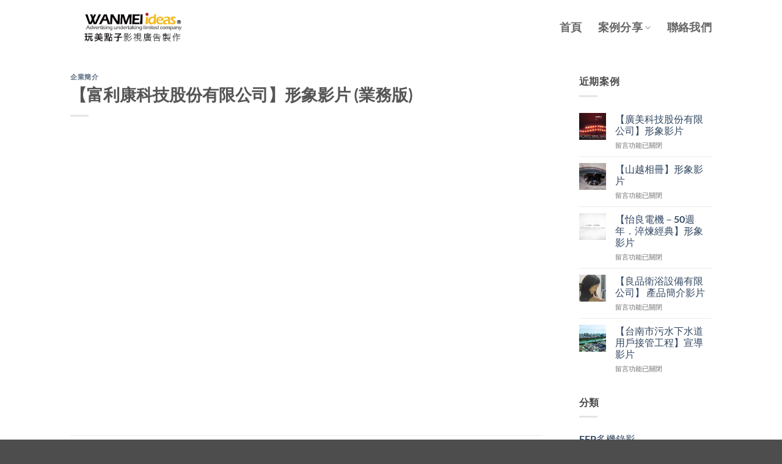

--- FILE ---
content_type: text/html; charset=UTF-8
request_url: https://wm-ideas.com/blog/2022/04/11/%E3%80%90%E5%AF%8C%E5%88%A9%E5%BA%B7%E7%A7%91%E6%8A%80%E8%82%A1%E4%BB%BD%E6%9C%89%E9%99%90%E5%85%AC%E5%8F%B8%E3%80%91%E5%BD%A2%E8%B1%A1%E5%BD%B1%E7%89%87-%E6%A5%AD%E5%8B%99%E7%89%88/
body_size: 10242
content:
<!DOCTYPE html>
<html lang="zh-TW" class="loading-site no-js">
<head>
	<meta charset="UTF-8" />
	<link rel="profile" href="http://gmpg.org/xfn/11" />
	<link rel="pingback" href="https://wm-ideas.com/xmlrpc.php" />

	<script>(function(html){html.className = html.className.replace(/\bno-js\b/,'js')})(document.documentElement);</script>
<title>【富利康科技股份有限公司】形象影片 (業務版) | 玩美點子影視廣告製作</title>
<meta name='robots' content='max-image-preview:large' />
<meta name="viewport" content="width=device-width, initial-scale=1" /><link href='//hb.wpmucdn.com' rel='preconnect' />
<link rel='prefetch' href='https://wm-ideas.com/wp-content/themes/flatsome/assets/js/flatsome.js?ver=e2eddd6c228105dac048' />
<link rel='prefetch' href='https://wm-ideas.com/wp-content/themes/flatsome/assets/js/chunk.slider.js?ver=3.20.3' />
<link rel='prefetch' href='https://wm-ideas.com/wp-content/themes/flatsome/assets/js/chunk.popups.js?ver=3.20.3' />
<link rel='prefetch' href='https://wm-ideas.com/wp-content/themes/flatsome/assets/js/chunk.tooltips.js?ver=3.20.3' />
<link rel="alternate" type="application/rss+xml" title="訂閱《玩美點子影視廣告製作》&raquo; 資訊提供" href="https://wm-ideas.com/feed/" />
<link rel="alternate" type="application/rss+xml" title="訂閱《玩美點子影視廣告製作》&raquo; 留言的資訊提供" href="https://wm-ideas.com/comments/feed/" />
<link rel="alternate" title="oEmbed (JSON)" type="application/json+oembed" href="https://wm-ideas.com/wp-json/oembed/1.0/embed?url=https%3A%2F%2Fwm-ideas.com%2Fblog%2F2022%2F04%2F11%2F%25e3%2580%2590%25e5%25af%258c%25e5%2588%25a9%25e5%25ba%25b7%25e7%25a7%2591%25e6%258a%2580%25e8%2582%25a1%25e4%25bb%25bd%25e6%259c%2589%25e9%2599%2590%25e5%2585%25ac%25e5%258f%25b8%25e3%2580%2591%25e5%25bd%25a2%25e8%25b1%25a1%25e5%25bd%25b1%25e7%2589%2587-%25e6%25a5%25ad%25e5%258b%2599%25e7%2589%2588%2F" />
<link rel="alternate" title="oEmbed (XML)" type="text/xml+oembed" href="https://wm-ideas.com/wp-json/oembed/1.0/embed?url=https%3A%2F%2Fwm-ideas.com%2Fblog%2F2022%2F04%2F11%2F%25e3%2580%2590%25e5%25af%258c%25e5%2588%25a9%25e5%25ba%25b7%25e7%25a7%2591%25e6%258a%2580%25e8%2582%25a1%25e4%25bb%25bd%25e6%259c%2589%25e9%2599%2590%25e5%2585%25ac%25e5%258f%25b8%25e3%2580%2591%25e5%25bd%25a2%25e8%25b1%25a1%25e5%25bd%25b1%25e7%2589%2587-%25e6%25a5%25ad%25e5%258b%2599%25e7%2589%2588%2F&#038;format=xml" />
<style id='wp-img-auto-sizes-contain-inline-css' type='text/css'>
img:is([sizes=auto i],[sizes^="auto," i]){contain-intrinsic-size:3000px 1500px}
/*# sourceURL=wp-img-auto-sizes-contain-inline-css */
</style>
<style id='wp-block-library-inline-css' type='text/css'>
:root{--wp-block-synced-color:#7a00df;--wp-block-synced-color--rgb:122,0,223;--wp-bound-block-color:var(--wp-block-synced-color);--wp-editor-canvas-background:#ddd;--wp-admin-theme-color:#007cba;--wp-admin-theme-color--rgb:0,124,186;--wp-admin-theme-color-darker-10:#006ba1;--wp-admin-theme-color-darker-10--rgb:0,107,160.5;--wp-admin-theme-color-darker-20:#005a87;--wp-admin-theme-color-darker-20--rgb:0,90,135;--wp-admin-border-width-focus:2px}@media (min-resolution:192dpi){:root{--wp-admin-border-width-focus:1.5px}}.wp-element-button{cursor:pointer}:root .has-very-light-gray-background-color{background-color:#eee}:root .has-very-dark-gray-background-color{background-color:#313131}:root .has-very-light-gray-color{color:#eee}:root .has-very-dark-gray-color{color:#313131}:root .has-vivid-green-cyan-to-vivid-cyan-blue-gradient-background{background:linear-gradient(135deg,#00d084,#0693e3)}:root .has-purple-crush-gradient-background{background:linear-gradient(135deg,#34e2e4,#4721fb 50%,#ab1dfe)}:root .has-hazy-dawn-gradient-background{background:linear-gradient(135deg,#faaca8,#dad0ec)}:root .has-subdued-olive-gradient-background{background:linear-gradient(135deg,#fafae1,#67a671)}:root .has-atomic-cream-gradient-background{background:linear-gradient(135deg,#fdd79a,#004a59)}:root .has-nightshade-gradient-background{background:linear-gradient(135deg,#330968,#31cdcf)}:root .has-midnight-gradient-background{background:linear-gradient(135deg,#020381,#2874fc)}:root{--wp--preset--font-size--normal:16px;--wp--preset--font-size--huge:42px}.has-regular-font-size{font-size:1em}.has-larger-font-size{font-size:2.625em}.has-normal-font-size{font-size:var(--wp--preset--font-size--normal)}.has-huge-font-size{font-size:var(--wp--preset--font-size--huge)}.has-text-align-center{text-align:center}.has-text-align-left{text-align:left}.has-text-align-right{text-align:right}.has-fit-text{white-space:nowrap!important}#end-resizable-editor-section{display:none}.aligncenter{clear:both}.items-justified-left{justify-content:flex-start}.items-justified-center{justify-content:center}.items-justified-right{justify-content:flex-end}.items-justified-space-between{justify-content:space-between}.screen-reader-text{border:0;clip-path:inset(50%);height:1px;margin:-1px;overflow:hidden;padding:0;position:absolute;width:1px;word-wrap:normal!important}.screen-reader-text:focus{background-color:#ddd;clip-path:none;color:#444;display:block;font-size:1em;height:auto;left:5px;line-height:normal;padding:15px 23px 14px;text-decoration:none;top:5px;width:auto;z-index:100000}html :where(.has-border-color){border-style:solid}html :where([style*=border-top-color]){border-top-style:solid}html :where([style*=border-right-color]){border-right-style:solid}html :where([style*=border-bottom-color]){border-bottom-style:solid}html :where([style*=border-left-color]){border-left-style:solid}html :where([style*=border-width]){border-style:solid}html :where([style*=border-top-width]){border-top-style:solid}html :where([style*=border-right-width]){border-right-style:solid}html :where([style*=border-bottom-width]){border-bottom-style:solid}html :where([style*=border-left-width]){border-left-style:solid}html :where(img[class*=wp-image-]){height:auto;max-width:100%}:where(figure){margin:0 0 1em}html :where(.is-position-sticky){--wp-admin--admin-bar--position-offset:var(--wp-admin--admin-bar--height,0px)}@media screen and (max-width:600px){html :where(.is-position-sticky){--wp-admin--admin-bar--position-offset:0px}}

/*# sourceURL=wp-block-library-inline-css */
</style><style id='global-styles-inline-css' type='text/css'>
:root{--wp--preset--aspect-ratio--square: 1;--wp--preset--aspect-ratio--4-3: 4/3;--wp--preset--aspect-ratio--3-4: 3/4;--wp--preset--aspect-ratio--3-2: 3/2;--wp--preset--aspect-ratio--2-3: 2/3;--wp--preset--aspect-ratio--16-9: 16/9;--wp--preset--aspect-ratio--9-16: 9/16;--wp--preset--color--black: #000000;--wp--preset--color--cyan-bluish-gray: #abb8c3;--wp--preset--color--white: #ffffff;--wp--preset--color--pale-pink: #f78da7;--wp--preset--color--vivid-red: #cf2e2e;--wp--preset--color--luminous-vivid-orange: #ff6900;--wp--preset--color--luminous-vivid-amber: #fcb900;--wp--preset--color--light-green-cyan: #7bdcb5;--wp--preset--color--vivid-green-cyan: #00d084;--wp--preset--color--pale-cyan-blue: #8ed1fc;--wp--preset--color--vivid-cyan-blue: #0693e3;--wp--preset--color--vivid-purple: #9b51e0;--wp--preset--color--primary: #f2ba1c;--wp--preset--color--secondary: #a91f24;--wp--preset--color--success: #627D47;--wp--preset--color--alert: #b20000;--wp--preset--gradient--vivid-cyan-blue-to-vivid-purple: linear-gradient(135deg,rgb(6,147,227) 0%,rgb(155,81,224) 100%);--wp--preset--gradient--light-green-cyan-to-vivid-green-cyan: linear-gradient(135deg,rgb(122,220,180) 0%,rgb(0,208,130) 100%);--wp--preset--gradient--luminous-vivid-amber-to-luminous-vivid-orange: linear-gradient(135deg,rgb(252,185,0) 0%,rgb(255,105,0) 100%);--wp--preset--gradient--luminous-vivid-orange-to-vivid-red: linear-gradient(135deg,rgb(255,105,0) 0%,rgb(207,46,46) 100%);--wp--preset--gradient--very-light-gray-to-cyan-bluish-gray: linear-gradient(135deg,rgb(238,238,238) 0%,rgb(169,184,195) 100%);--wp--preset--gradient--cool-to-warm-spectrum: linear-gradient(135deg,rgb(74,234,220) 0%,rgb(151,120,209) 20%,rgb(207,42,186) 40%,rgb(238,44,130) 60%,rgb(251,105,98) 80%,rgb(254,248,76) 100%);--wp--preset--gradient--blush-light-purple: linear-gradient(135deg,rgb(255,206,236) 0%,rgb(152,150,240) 100%);--wp--preset--gradient--blush-bordeaux: linear-gradient(135deg,rgb(254,205,165) 0%,rgb(254,45,45) 50%,rgb(107,0,62) 100%);--wp--preset--gradient--luminous-dusk: linear-gradient(135deg,rgb(255,203,112) 0%,rgb(199,81,192) 50%,rgb(65,88,208) 100%);--wp--preset--gradient--pale-ocean: linear-gradient(135deg,rgb(255,245,203) 0%,rgb(182,227,212) 50%,rgb(51,167,181) 100%);--wp--preset--gradient--electric-grass: linear-gradient(135deg,rgb(202,248,128) 0%,rgb(113,206,126) 100%);--wp--preset--gradient--midnight: linear-gradient(135deg,rgb(2,3,129) 0%,rgb(40,116,252) 100%);--wp--preset--font-size--small: 13px;--wp--preset--font-size--medium: 20px;--wp--preset--font-size--large: 36px;--wp--preset--font-size--x-large: 42px;--wp--preset--spacing--20: 0.44rem;--wp--preset--spacing--30: 0.67rem;--wp--preset--spacing--40: 1rem;--wp--preset--spacing--50: 1.5rem;--wp--preset--spacing--60: 2.25rem;--wp--preset--spacing--70: 3.38rem;--wp--preset--spacing--80: 5.06rem;--wp--preset--shadow--natural: 6px 6px 9px rgba(0, 0, 0, 0.2);--wp--preset--shadow--deep: 12px 12px 50px rgba(0, 0, 0, 0.4);--wp--preset--shadow--sharp: 6px 6px 0px rgba(0, 0, 0, 0.2);--wp--preset--shadow--outlined: 6px 6px 0px -3px rgb(255, 255, 255), 6px 6px rgb(0, 0, 0);--wp--preset--shadow--crisp: 6px 6px 0px rgb(0, 0, 0);}:where(body) { margin: 0; }.wp-site-blocks > .alignleft { float: left; margin-right: 2em; }.wp-site-blocks > .alignright { float: right; margin-left: 2em; }.wp-site-blocks > .aligncenter { justify-content: center; margin-left: auto; margin-right: auto; }:where(.is-layout-flex){gap: 0.5em;}:where(.is-layout-grid){gap: 0.5em;}.is-layout-flow > .alignleft{float: left;margin-inline-start: 0;margin-inline-end: 2em;}.is-layout-flow > .alignright{float: right;margin-inline-start: 2em;margin-inline-end: 0;}.is-layout-flow > .aligncenter{margin-left: auto !important;margin-right: auto !important;}.is-layout-constrained > .alignleft{float: left;margin-inline-start: 0;margin-inline-end: 2em;}.is-layout-constrained > .alignright{float: right;margin-inline-start: 2em;margin-inline-end: 0;}.is-layout-constrained > .aligncenter{margin-left: auto !important;margin-right: auto !important;}.is-layout-constrained > :where(:not(.alignleft):not(.alignright):not(.alignfull)){margin-left: auto !important;margin-right: auto !important;}body .is-layout-flex{display: flex;}.is-layout-flex{flex-wrap: wrap;align-items: center;}.is-layout-flex > :is(*, div){margin: 0;}body .is-layout-grid{display: grid;}.is-layout-grid > :is(*, div){margin: 0;}body{padding-top: 0px;padding-right: 0px;padding-bottom: 0px;padding-left: 0px;}a:where(:not(.wp-element-button)){text-decoration: none;}:root :where(.wp-element-button, .wp-block-button__link){background-color: #32373c;border-width: 0;color: #fff;font-family: inherit;font-size: inherit;font-style: inherit;font-weight: inherit;letter-spacing: inherit;line-height: inherit;padding-top: calc(0.667em + 2px);padding-right: calc(1.333em + 2px);padding-bottom: calc(0.667em + 2px);padding-left: calc(1.333em + 2px);text-decoration: none;text-transform: inherit;}.has-black-color{color: var(--wp--preset--color--black) !important;}.has-cyan-bluish-gray-color{color: var(--wp--preset--color--cyan-bluish-gray) !important;}.has-white-color{color: var(--wp--preset--color--white) !important;}.has-pale-pink-color{color: var(--wp--preset--color--pale-pink) !important;}.has-vivid-red-color{color: var(--wp--preset--color--vivid-red) !important;}.has-luminous-vivid-orange-color{color: var(--wp--preset--color--luminous-vivid-orange) !important;}.has-luminous-vivid-amber-color{color: var(--wp--preset--color--luminous-vivid-amber) !important;}.has-light-green-cyan-color{color: var(--wp--preset--color--light-green-cyan) !important;}.has-vivid-green-cyan-color{color: var(--wp--preset--color--vivid-green-cyan) !important;}.has-pale-cyan-blue-color{color: var(--wp--preset--color--pale-cyan-blue) !important;}.has-vivid-cyan-blue-color{color: var(--wp--preset--color--vivid-cyan-blue) !important;}.has-vivid-purple-color{color: var(--wp--preset--color--vivid-purple) !important;}.has-primary-color{color: var(--wp--preset--color--primary) !important;}.has-secondary-color{color: var(--wp--preset--color--secondary) !important;}.has-success-color{color: var(--wp--preset--color--success) !important;}.has-alert-color{color: var(--wp--preset--color--alert) !important;}.has-black-background-color{background-color: var(--wp--preset--color--black) !important;}.has-cyan-bluish-gray-background-color{background-color: var(--wp--preset--color--cyan-bluish-gray) !important;}.has-white-background-color{background-color: var(--wp--preset--color--white) !important;}.has-pale-pink-background-color{background-color: var(--wp--preset--color--pale-pink) !important;}.has-vivid-red-background-color{background-color: var(--wp--preset--color--vivid-red) !important;}.has-luminous-vivid-orange-background-color{background-color: var(--wp--preset--color--luminous-vivid-orange) !important;}.has-luminous-vivid-amber-background-color{background-color: var(--wp--preset--color--luminous-vivid-amber) !important;}.has-light-green-cyan-background-color{background-color: var(--wp--preset--color--light-green-cyan) !important;}.has-vivid-green-cyan-background-color{background-color: var(--wp--preset--color--vivid-green-cyan) !important;}.has-pale-cyan-blue-background-color{background-color: var(--wp--preset--color--pale-cyan-blue) !important;}.has-vivid-cyan-blue-background-color{background-color: var(--wp--preset--color--vivid-cyan-blue) !important;}.has-vivid-purple-background-color{background-color: var(--wp--preset--color--vivid-purple) !important;}.has-primary-background-color{background-color: var(--wp--preset--color--primary) !important;}.has-secondary-background-color{background-color: var(--wp--preset--color--secondary) !important;}.has-success-background-color{background-color: var(--wp--preset--color--success) !important;}.has-alert-background-color{background-color: var(--wp--preset--color--alert) !important;}.has-black-border-color{border-color: var(--wp--preset--color--black) !important;}.has-cyan-bluish-gray-border-color{border-color: var(--wp--preset--color--cyan-bluish-gray) !important;}.has-white-border-color{border-color: var(--wp--preset--color--white) !important;}.has-pale-pink-border-color{border-color: var(--wp--preset--color--pale-pink) !important;}.has-vivid-red-border-color{border-color: var(--wp--preset--color--vivid-red) !important;}.has-luminous-vivid-orange-border-color{border-color: var(--wp--preset--color--luminous-vivid-orange) !important;}.has-luminous-vivid-amber-border-color{border-color: var(--wp--preset--color--luminous-vivid-amber) !important;}.has-light-green-cyan-border-color{border-color: var(--wp--preset--color--light-green-cyan) !important;}.has-vivid-green-cyan-border-color{border-color: var(--wp--preset--color--vivid-green-cyan) !important;}.has-pale-cyan-blue-border-color{border-color: var(--wp--preset--color--pale-cyan-blue) !important;}.has-vivid-cyan-blue-border-color{border-color: var(--wp--preset--color--vivid-cyan-blue) !important;}.has-vivid-purple-border-color{border-color: var(--wp--preset--color--vivid-purple) !important;}.has-primary-border-color{border-color: var(--wp--preset--color--primary) !important;}.has-secondary-border-color{border-color: var(--wp--preset--color--secondary) !important;}.has-success-border-color{border-color: var(--wp--preset--color--success) !important;}.has-alert-border-color{border-color: var(--wp--preset--color--alert) !important;}.has-vivid-cyan-blue-to-vivid-purple-gradient-background{background: var(--wp--preset--gradient--vivid-cyan-blue-to-vivid-purple) !important;}.has-light-green-cyan-to-vivid-green-cyan-gradient-background{background: var(--wp--preset--gradient--light-green-cyan-to-vivid-green-cyan) !important;}.has-luminous-vivid-amber-to-luminous-vivid-orange-gradient-background{background: var(--wp--preset--gradient--luminous-vivid-amber-to-luminous-vivid-orange) !important;}.has-luminous-vivid-orange-to-vivid-red-gradient-background{background: var(--wp--preset--gradient--luminous-vivid-orange-to-vivid-red) !important;}.has-very-light-gray-to-cyan-bluish-gray-gradient-background{background: var(--wp--preset--gradient--very-light-gray-to-cyan-bluish-gray) !important;}.has-cool-to-warm-spectrum-gradient-background{background: var(--wp--preset--gradient--cool-to-warm-spectrum) !important;}.has-blush-light-purple-gradient-background{background: var(--wp--preset--gradient--blush-light-purple) !important;}.has-blush-bordeaux-gradient-background{background: var(--wp--preset--gradient--blush-bordeaux) !important;}.has-luminous-dusk-gradient-background{background: var(--wp--preset--gradient--luminous-dusk) !important;}.has-pale-ocean-gradient-background{background: var(--wp--preset--gradient--pale-ocean) !important;}.has-electric-grass-gradient-background{background: var(--wp--preset--gradient--electric-grass) !important;}.has-midnight-gradient-background{background: var(--wp--preset--gradient--midnight) !important;}.has-small-font-size{font-size: var(--wp--preset--font-size--small) !important;}.has-medium-font-size{font-size: var(--wp--preset--font-size--medium) !important;}.has-large-font-size{font-size: var(--wp--preset--font-size--large) !important;}.has-x-large-font-size{font-size: var(--wp--preset--font-size--x-large) !important;}
/*# sourceURL=global-styles-inline-css */
</style>

<link rel='stylesheet' id='flatsome-main-css' href='https://wm-ideas.com/wp-content/themes/flatsome/assets/css/flatsome.css' type='text/css' media='all' />
<style id='flatsome-main-inline-css' type='text/css'>
@font-face {
				font-family: "fl-icons";
				font-display: block;
				src: url(https://wm-ideas.com/wp-content/themes/flatsome/assets/css/icons/fl-icons.eot?v=3.20.3);
				src:
					url(https://wm-ideas.com/wp-content/themes/flatsome/assets/css/icons/fl-icons.eot#iefix?v=3.20.3) format("embedded-opentype"),
					url(https://wm-ideas.com/wp-content/themes/flatsome/assets/css/icons/fl-icons.woff2?v=3.20.3) format("woff2"),
					url(https://wm-ideas.com/wp-content/themes/flatsome/assets/css/icons/fl-icons.ttf?v=3.20.3) format("truetype"),
					url(https://wm-ideas.com/wp-content/themes/flatsome/assets/css/icons/fl-icons.woff?v=3.20.3) format("woff"),
					url(https://wm-ideas.com/wp-content/themes/flatsome/assets/css/icons/fl-icons.svg?v=3.20.3#fl-icons) format("svg");
			}
/*# sourceURL=flatsome-main-inline-css */
</style>
<link rel='stylesheet' id='flatsome-style-css' href='https://wm-ideas.com/wp-content/themes/flatsome-child/style.css' type='text/css' media='all' />
<script type="text/javascript" src="https://wm-ideas.com/wp-includes/js/jquery/jquery.min.js" id="jquery-core-js"></script>
<script type="text/javascript" src="https://wm-ideas.com/wp-includes/js/jquery/jquery-migrate.min.js" id="jquery-migrate-js"></script>
<link rel="https://api.w.org/" href="https://wm-ideas.com/wp-json/" /><link rel="alternate" title="JSON" type="application/json" href="https://wm-ideas.com/wp-json/wp/v2/posts/99" /><link rel="EditURI" type="application/rsd+xml" title="RSD" href="https://wm-ideas.com/xmlrpc.php?rsd" />
<meta name="generator" content="WordPress 6.9" />
<link rel='shortlink' href='https://wm-ideas.com/?p=99' />
					<!-- Google Analytics tracking code output by Beehive Analytics Pro -->
						<script async src="https://www.googletagmanager.com/gtag/js?id=G-57KD2025Y2&l=beehiveDataLayer"></script>
		<script>
						window.beehiveDataLayer = window.beehiveDataLayer || [];
			function beehive_ga() {beehiveDataLayer.push(arguments);}
			beehive_ga('js', new Date())
						beehive_ga('config', 'G-57KD2025Y2', {
				'anonymize_ip': false,
				'allow_google_signals': false,
			})
					</script>
		<!-- SEO meta tags powered by SmartCrawl https://wpmudev.com/project/smartcrawl-wordpress-seo/ -->
<link rel="canonical" href="https://wm-ideas.com/blog/2022/04/11/%e3%80%90%e5%af%8c%e5%88%a9%e5%ba%b7%e7%a7%91%e6%8a%80%e8%82%a1%e4%bb%bd%e6%9c%89%e9%99%90%e5%85%ac%e5%8f%b8%e3%80%91%e5%bd%a2%e8%b1%a1%e5%bd%b1%e7%89%87-%e6%a5%ad%e5%8b%99%e7%89%88/" />
<script type="application/ld+json">{"@context":"https:\/\/schema.org","@graph":[{"@type":"Organization","@id":"https:\/\/wm-ideas.com\/#schema-publishing-organization","url":"https:\/\/wm-ideas.com","name":"\u73a9\u7f8e\u9ede\u5b50\u5f71\u8996\u5ee3\u544a\u88fd\u4f5c"},{"@type":"WebSite","@id":"https:\/\/wm-ideas.com\/#schema-website","url":"https:\/\/wm-ideas.com","name":"\u73a9\u7f8e\u9ede\u5b50\u5f71\u8996\u5ee3\u544a\u88fd\u4f5c","encoding":"UTF-8","potentialAction":{"@type":"SearchAction","target":"https:\/\/wm-ideas.com\/search\/{search_term_string}\/","query-input":"required name=search_term_string"}},{"@type":"BreadcrumbList","@id":"https:\/\/wm-ideas.com\/blog\/2022\/04\/11\/%E3%80%90%E5%AF%8C%E5%88%A9%E5%BA%B7%E7%A7%91%E6%8A%80%E8%82%A1%E4%BB%BD%E6%9C%89%E9%99%90%E5%85%AC%E5%8F%B8%E3%80%91%E5%BD%A2%E8%B1%A1%E5%BD%B1%E7%89%87-%E6%A5%AD%E5%8B%99%E7%89%88?page&year=2022&monthnum=04&day=11&name=%E3%80%90%E5%AF%8C%E5%88%A9%E5%BA%B7%E7%A7%91%E6%8A%80%E8%82%A1%E4%BB%BD%E6%9C%89%E9%99%90%E5%85%AC%E5%8F%B8%E3%80%91%E5%BD%A2%E8%B1%A1%E5%BD%B1%E7%89%87-%E6%A5%AD%E5%8B%99%E7%89%88\/#breadcrumb","itemListElement":[{"@type":"ListItem","position":1,"name":"Home","item":"https:\/\/wm-ideas.com"},{"@type":"ListItem","position":2,"name":"\u6848\u4f8b\u5206\u4eab","item":"https:\/\/wm-ideas.com\/blog\/"},{"@type":"ListItem","position":3,"name":"\u4f01\u696d\u7c21\u4ecb","item":"https:\/\/wm-ideas.com\/blog\/category\/%e4%bc%81%e6%a5%ad%e7%b0%a1%e4%bb%8b\/"},{"@type":"ListItem","position":4,"name":"\u3010\u5bcc\u5229\u5eb7\u79d1\u6280\u80a1\u4efd\u6709\u9650\u516c\u53f8\u3011\u5f62\u8c61\u5f71\u7247 (\u696d\u52d9\u7248)"}]},{"@type":"Person","@id":"https:\/\/wm-ideas.com\/blog\/author\/wmalium0713\/#schema-author","name":"wmalium0713","url":"https:\/\/wm-ideas.com\/blog\/author\/wmalium0713\/"},{"@type":"WebPage","@id":"https:\/\/wm-ideas.com\/blog\/2022\/04\/11\/%e3%80%90%e5%af%8c%e5%88%a9%e5%ba%b7%e7%a7%91%e6%8a%80%e8%82%a1%e4%bb%bd%e6%9c%89%e9%99%90%e5%85%ac%e5%8f%b8%e3%80%91%e5%bd%a2%e8%b1%a1%e5%bd%b1%e7%89%87-%e6%a5%ad%e5%8b%99%e7%89%88\/#schema-webpage","isPartOf":{"@id":"https:\/\/wm-ideas.com\/#schema-website"},"publisher":{"@id":"https:\/\/wm-ideas.com\/#schema-publishing-organization"},"url":"https:\/\/wm-ideas.com\/blog\/2022\/04\/11\/%e3%80%90%e5%af%8c%e5%88%a9%e5%ba%b7%e7%a7%91%e6%8a%80%e8%82%a1%e4%bb%bd%e6%9c%89%e9%99%90%e5%85%ac%e5%8f%b8%e3%80%91%e5%bd%a2%e8%b1%a1%e5%bd%b1%e7%89%87-%e6%a5%ad%e5%8b%99%e7%89%88\/"},{"@type":"Article","mainEntityOfPage":{"@id":"https:\/\/wm-ideas.com\/blog\/2022\/04\/11\/%e3%80%90%e5%af%8c%e5%88%a9%e5%ba%b7%e7%a7%91%e6%8a%80%e8%82%a1%e4%bb%bd%e6%9c%89%e9%99%90%e5%85%ac%e5%8f%b8%e3%80%91%e5%bd%a2%e8%b1%a1%e5%bd%b1%e7%89%87-%e6%a5%ad%e5%8b%99%e7%89%88\/#schema-webpage"},"author":{"@id":"https:\/\/wm-ideas.com\/blog\/author\/wmalium0713\/#schema-author"},"publisher":{"@id":"https:\/\/wm-ideas.com\/#schema-publishing-organization"},"dateModified":"2022-04-11T17:38:33","datePublished":"2022-04-11T17:38:30","headline":"\u3010\u5bcc\u5229\u5eb7\u79d1\u6280\u80a1\u4efd\u6709\u9650\u516c\u53f8\u3011\u5f62\u8c61\u5f71\u7247 (\u696d\u52d9\u7248) | \u73a9\u7f8e\u9ede\u5b50\u5f71\u8996\u5ee3\u544a\u88fd\u4f5c","description":"","name":"\u3010\u5bcc\u5229\u5eb7\u79d1\u6280\u80a1\u4efd\u6709\u9650\u516c\u53f8\u3011\u5f62\u8c61\u5f71\u7247 (\u696d\u52d9\u7248)","image":{"@type":"ImageObject","@id":"https:\/\/wm-ideas.com\/blog\/2022\/04\/11\/%e3%80%90%e5%af%8c%e5%88%a9%e5%ba%b7%e7%a7%91%e6%8a%80%e8%82%a1%e4%bb%bd%e6%9c%89%e9%99%90%e5%85%ac%e5%8f%b8%e3%80%91%e5%bd%a2%e8%b1%a1%e5%bd%b1%e7%89%87-%e6%a5%ad%e5%8b%99%e7%89%88\/#schema-article-image","url":"https:\/\/wm-ideas.com\/wp-content\/uploads\/2022\/04\/\u5bcc\u5229\u5eb7.jpg","height":1080,"width":1920},"thumbnailUrl":"https:\/\/wm-ideas.com\/wp-content\/uploads\/2022\/04\/\u5bcc\u5229\u5eb7.jpg"}]}</script>
<meta property="og:type" content="article" />
<meta property="og:url" content="https://wm-ideas.com/blog/2022/04/11/%e3%80%90%e5%af%8c%e5%88%a9%e5%ba%b7%e7%a7%91%e6%8a%80%e8%82%a1%e4%bb%bd%e6%9c%89%e9%99%90%e5%85%ac%e5%8f%b8%e3%80%91%e5%bd%a2%e8%b1%a1%e5%bd%b1%e7%89%87-%e6%a5%ad%e5%8b%99%e7%89%88/" />
<meta property="og:title" content="【富利康科技股份有限公司】形象影片 (業務版) | 玩美點子影視廣告製作" />
<meta property="og:image" content="https://wm-ideas.com/wp-content/uploads/2022/04/富利康.jpg" />
<meta property="og:image:width" content="1920" />
<meta property="og:image:height" content="1080" />
<meta property="article:published_time" content="2022-04-11T17:38:30" />
<meta property="article:author" content="wmalium0713" />
<meta name="twitter:card" content="summary_large_image" />
<meta name="twitter:title" content="【富利康科技股份有限公司】形象影片 (業務版) | 玩美點子影視廣告製作" />
<meta name="twitter:image" content="https://wm-ideas.com/wp-content/uploads/2022/04/富利康.jpg" />
<!-- /SEO -->
<style id="custom-css" type="text/css">:root {--primary-color: #f2ba1c;--fs-color-primary: #f2ba1c;--fs-color-secondary: #a91f24;--fs-color-success: #627D47;--fs-color-alert: #b20000;--fs-color-base: #4a4a4a;--fs-experimental-link-color: #334862;--fs-experimental-link-color-hover: #111;}.tooltipster-base {--tooltip-color: #fff;--tooltip-bg-color: #000;}.off-canvas-right .mfp-content, .off-canvas-left .mfp-content {--drawer-width: 300px;}.header-main{height: 90px}#logo img{max-height: 90px}#logo{width:200px;}.header-bottom{min-height: 55px}.header-top{min-height: 30px}.transparent .header-main{height: 90px}.transparent #logo img{max-height: 90px}.has-transparent + .page-title:first-of-type,.has-transparent + #main > .page-title,.has-transparent + #main > div > .page-title,.has-transparent + #main .page-header-wrapper:first-of-type .page-title{padding-top: 90px;}.header.show-on-scroll,.stuck .header-main{height:70px!important}.stuck #logo img{max-height: 70px!important}.header-bottom {background-color: #f1f1f1}@media (max-width: 549px) {.header-main{height: 70px}#logo img{max-height: 70px}}body{font-family: Lato, sans-serif;}body {font-weight: 400;font-style: normal;}.nav > li > a {font-family: Lato, sans-serif;}.mobile-sidebar-levels-2 .nav > li > ul > li > a {font-family: Lato, sans-serif;}.nav > li > a,.mobile-sidebar-levels-2 .nav > li > ul > li > a {font-weight: 700;font-style: normal;}h1,h2,h3,h4,h5,h6,.heading-font, .off-canvas-center .nav-sidebar.nav-vertical > li > a{font-family: Lato, sans-serif;}h1,h2,h3,h4,h5,h6,.heading-font,.banner h1,.banner h2 {font-weight: 700;font-style: normal;}.alt-font{font-family: "Dancing Script", sans-serif;}.alt-font {font-weight: 400!important;font-style: normal!important;}.nav-vertical-fly-out > li + li {border-top-width: 1px; border-top-style: solid;}.label-new.menu-item > a:after{content:"New";}.label-hot.menu-item > a:after{content:"Hot";}.label-sale.menu-item > a:after{content:"Sale";}.label-popular.menu-item > a:after{content:"Popular";}</style><style id="kirki-inline-styles">/* latin-ext */
@font-face {
  font-family: 'Lato';
  font-style: normal;
  font-weight: 700;
  font-display: swap;
  src: url(https://wm-ideas.com/wp-content/fonts/lato/S6u9w4BMUTPHh6UVSwaPGR_p.woff2) format('woff2');
  unicode-range: U+0100-02BA, U+02BD-02C5, U+02C7-02CC, U+02CE-02D7, U+02DD-02FF, U+0304, U+0308, U+0329, U+1D00-1DBF, U+1E00-1E9F, U+1EF2-1EFF, U+2020, U+20A0-20AB, U+20AD-20C0, U+2113, U+2C60-2C7F, U+A720-A7FF;
}
/* latin */
@font-face {
  font-family: 'Lato';
  font-style: normal;
  font-weight: 700;
  font-display: swap;
  src: url(https://wm-ideas.com/wp-content/fonts/lato/S6u9w4BMUTPHh6UVSwiPGQ.woff2) format('woff2');
  unicode-range: U+0000-00FF, U+0131, U+0152-0153, U+02BB-02BC, U+02C6, U+02DA, U+02DC, U+0304, U+0308, U+0329, U+2000-206F, U+20AC, U+2122, U+2191, U+2193, U+2212, U+2215, U+FEFF, U+FFFD;
}/* vietnamese */
@font-face {
  font-family: 'Dancing Script';
  font-style: normal;
  font-weight: 400;
  font-display: swap;
  src: url(https://wm-ideas.com/wp-content/fonts/dancing-script/If2cXTr6YS-zF4S-kcSWSVi_sxjsohD9F50Ruu7BMSo3Rep8ltA.woff2) format('woff2');
  unicode-range: U+0102-0103, U+0110-0111, U+0128-0129, U+0168-0169, U+01A0-01A1, U+01AF-01B0, U+0300-0301, U+0303-0304, U+0308-0309, U+0323, U+0329, U+1EA0-1EF9, U+20AB;
}
/* latin-ext */
@font-face {
  font-family: 'Dancing Script';
  font-style: normal;
  font-weight: 400;
  font-display: swap;
  src: url(https://wm-ideas.com/wp-content/fonts/dancing-script/If2cXTr6YS-zF4S-kcSWSVi_sxjsohD9F50Ruu7BMSo3ROp8ltA.woff2) format('woff2');
  unicode-range: U+0100-02BA, U+02BD-02C5, U+02C7-02CC, U+02CE-02D7, U+02DD-02FF, U+0304, U+0308, U+0329, U+1D00-1DBF, U+1E00-1E9F, U+1EF2-1EFF, U+2020, U+20A0-20AB, U+20AD-20C0, U+2113, U+2C60-2C7F, U+A720-A7FF;
}
/* latin */
@font-face {
  font-family: 'Dancing Script';
  font-style: normal;
  font-weight: 400;
  font-display: swap;
  src: url(https://wm-ideas.com/wp-content/fonts/dancing-script/If2cXTr6YS-zF4S-kcSWSVi_sxjsohD9F50Ruu7BMSo3Sup8.woff2) format('woff2');
  unicode-range: U+0000-00FF, U+0131, U+0152-0153, U+02BB-02BC, U+02C6, U+02DA, U+02DC, U+0304, U+0308, U+0329, U+2000-206F, U+20AC, U+2122, U+2191, U+2193, U+2212, U+2215, U+FEFF, U+FFFD;
}</style></head>

<body class="wp-singular post-template-default single single-post postid-99 single-format-video wp-theme-flatsome wp-child-theme-flatsome-child lightbox nav-dropdown-has-arrow nav-dropdown-has-shadow nav-dropdown-has-border">


<a class="skip-link screen-reader-text" href="#main">Skip to content</a>

<div id="wrapper">

	
	<header id="header" class="header has-sticky sticky-jump">
		<div class="header-wrapper">
			<div id="masthead" class="header-main ">
      <div class="header-inner flex-row container logo-left medium-logo-center" role="navigation">

          <!-- Logo -->
          <div id="logo" class="flex-col logo">
            
<!-- Header logo -->
<a href="https://wm-ideas.com/" title="玩美點子影視廣告製作" rel="home">
		<img width="567" height="168" src="https://wm-ideas.com/wp-content/uploads/2022/03/玩美點子LOGO.png" class="header_logo header-logo" alt="玩美點子影視廣告製作"/><img  width="567" height="168" src="https://wm-ideas.com/wp-content/uploads/2022/03/玩美點子LOGO.png" class="header-logo-dark" alt="玩美點子影視廣告製作"/></a>
          </div>

          <!-- Mobile Left Elements -->
          <div class="flex-col show-for-medium flex-left">
            <ul class="mobile-nav nav nav-left ">
              <li class="nav-icon has-icon">
			<a href="#" class="is-small" data-open="#main-menu" data-pos="left" data-bg="main-menu-overlay" role="button" aria-label="Menu" aria-controls="main-menu" aria-expanded="false" aria-haspopup="dialog" data-flatsome-role-button>
			<i class="icon-menu" aria-hidden="true"></i>					</a>
	</li>
            </ul>
          </div>

          <!-- Left Elements -->
          <div class="flex-col hide-for-medium flex-left
            flex-grow">
            <ul class="header-nav header-nav-main nav nav-left  nav-size-xlarge nav-spacing-xlarge nav-uppercase" >
                          </ul>
          </div>

          <!-- Right Elements -->
          <div class="flex-col hide-for-medium flex-right">
            <ul class="header-nav header-nav-main nav nav-right  nav-size-xlarge nav-spacing-xlarge nav-uppercase">
              <li id="menu-item-120" class="menu-item menu-item-type-custom menu-item-object-custom menu-item-home menu-item-120 menu-item-design-default"><a href="https://wm-ideas.com/" class="nav-top-link">首頁</a></li>
<li id="menu-item-121" class="menu-item menu-item-type-custom menu-item-object-custom menu-item-has-children menu-item-121 menu-item-design-default has-dropdown"><a href="#" class="nav-top-link" aria-expanded="false" aria-haspopup="menu">案例分享<i class="icon-angle-down" aria-hidden="true"></i></a>
<ul class="sub-menu nav-dropdown nav-dropdown-default">
	<li id="menu-item-63" class="menu-item menu-item-type-taxonomy menu-item-object-category menu-item-63"><a href="https://wm-ideas.com/blog/category/%e5%93%81%e7%89%8c%e5%bb%a3%e5%91%8a/">品牌廣告</a></li>
	<li id="menu-item-64" class="menu-item menu-item-type-taxonomy menu-item-object-category menu-item-64"><a href="https://wm-ideas.com/blog/category/%e4%ba%ba%e7%89%a9%e5%b0%88%e8%a8%aa/">人物專訪</a></li>
	<li id="menu-item-65" class="menu-item menu-item-type-taxonomy menu-item-object-category current-post-ancestor current-menu-parent current-post-parent menu-item-65 active"><a href="https://wm-ideas.com/blog/category/%e4%bc%81%e6%a5%ad%e7%b0%a1%e4%bb%8b/">企業簡介</a></li>
	<li id="menu-item-66" class="menu-item menu-item-type-taxonomy menu-item-object-category menu-item-66"><a href="https://wm-ideas.com/blog/category/%e6%b4%bb%e5%8b%95%e7%b4%80%e9%8c%84/">活動紀錄</a></li>
	<li id="menu-item-122" class="menu-item menu-item-type-taxonomy menu-item-object-category menu-item-122"><a href="https://wm-ideas.com/blog/category/%e5%ae%a3%e5%82%b3%e5%bd%b1%e7%89%87/">宣傳影片</a></li>
	<li id="menu-item-123" class="menu-item menu-item-type-taxonomy menu-item-object-category menu-item-123"><a href="https://wm-ideas.com/blog/category/%e5%b7%a5%e4%bd%9c%e5%b9%95%e5%be%8c%e8%8a%b1%e7%b5%ae/">工作幕後花絮</a></li>
	<li id="menu-item-124" class="menu-item menu-item-type-taxonomy menu-item-object-category menu-item-124"><a href="https://wm-ideas.com/blog/category/efp%e5%a4%9a%e6%a9%9f%e9%8c%84%e5%bd%b1/">EFP多機錄影</a></li>
	<li id="menu-item-126" class="menu-item menu-item-type-taxonomy menu-item-object-category menu-item-126"><a href="https://wm-ideas.com/blog/category/%e7%b8%ae%e6%99%82%e6%94%9d%e5%bd%b1/">縮時攝影</a></li>
</ul>
</li>
<li id="menu-item-133" class="menu-item menu-item-type-post_type menu-item-object-page menu-item-133 menu-item-design-default"><a href="https://wm-ideas.com/contact/" class="nav-top-link">聯絡我們</a></li>
            </ul>
          </div>

          <!-- Mobile Right Elements -->
          <div class="flex-col show-for-medium flex-right">
            <ul class="mobile-nav nav nav-right ">
                          </ul>
          </div>

      </div>

      </div>

<div class="header-bg-container fill"><div class="header-bg-image fill"></div><div class="header-bg-color fill"></div></div>		</div>
	</header>

	
	<main id="main" class="">

<div id="content" class="blog-wrapper blog-single page-wrapper">
	

<div class="row row-large ">

	<div class="large-9 col">
		


<article id="post-99" class="post-99 post type-post status-publish format-video has-post-thumbnail hentry category-6 post_format-post-format-video">
	<div class="article-inner ">
		<header class="entry-header">
	<div class="entry-header-text entry-header-text-top text-left">
		<h6 class="entry-category is-xsmall"><a href="https://wm-ideas.com/blog/category/%e4%bc%81%e6%a5%ad%e7%b0%a1%e4%bb%8b/" rel="category tag">企業簡介</a></h6><h1 class="entry-title">【富利康科技股份有限公司】形象影片 (業務版)</h1><div class="entry-divider is-divider small"></div>
	</div>
				</header>
		<div class="entry-content single-page">

	
<div class="video video-fit mb" style="padding-top:56.25%;"><iframe title="【富利康科技股份有限公司】形象影片 (業務版)" width="1020" height="574" src="https://www.youtube.com/embed/BB3oDX3D4QM?feature=oembed" frameborder="0" allow="accelerometer; autoplay; clipboard-write; encrypted-media; gyroscope; picture-in-picture" allowfullscreen></iframe></div>



	
	</div>



        <nav role="navigation" id="nav-below" class="navigation-post">
	<div class="flex-row next-prev-nav bt bb">
		<div class="flex-col flex-grow nav-prev text-left">
			    <div class="nav-previous"><a href="https://wm-ideas.com/blog/2022/04/11/%e3%80%90%e5%af%8c%e5%88%a9%e5%ba%b7%e7%a7%91%e6%8a%80%e8%82%a1%e4%bb%bd%e6%9c%89%e9%99%90%e5%85%ac%e5%8f%b8%e3%80%91%e5%bd%a2%e8%b1%a1%e5%bd%b1%e7%89%87%e4%bc%81%e6%a5%ad%e7%b0%a1%e4%bb%8b-%e4%b8%ad/" rel="prev"><span class="hide-for-small"><i class="icon-angle-left" aria-hidden="true"></i></span> 【富利康科技股份有限公司】形象影片(企業簡介-中英字幕版)</a></div>
		</div>
		<div class="flex-col flex-grow nav-next text-right">
			    <div class="nav-next"><a href="https://wm-ideas.com/blog/2022/04/11/%e3%80%90%e5%8f%b0%e5%8d%97%e5%b8%82%e6%b0%b4%e5%88%a9%e5%b1%80%e5%9c%b0%e7%94%a8%e6%88%b6%e6%8e%a5%e7%ae%a1%e3%80%91%e5%ae%a3%e5%b0%8e%e5%bd%b1%e7%89%87/" rel="next">【台南市水利局地用戶接管】宣導影片 <span class="hide-for-small"><i class="icon-angle-right" aria-hidden="true"></i></span></a></div>		</div>
	</div>

	    </nav>

    	</div>
</article>




<div id="comments" class="comments-area">

	
	
	
	
</div>
	</div>
	<div class="post-sidebar large-3 col">
				<div id="secondary" class="widget-area " role="complementary">
				<aside id="flatsome_recent_posts-2" class="widget flatsome_recent_posts">		<span class="widget-title "><span>近期案例</span></span><div class="is-divider small"></div>		<ul>		
		
		<li class="recent-blog-posts-li">
			<div class="flex-row recent-blog-posts align-top pt-half pb-half">
				<div class="flex-col mr-half">
					<div class="badge post-date  badge-square">
							<div class="badge-inner bg-fill" style="background: url(https://wm-ideas.com/wp-content/uploads/2022/04/廣美科技-1-150x150.jpg); border:0;">
                                							</div>
					</div>
				</div>
				<div class="flex-col flex-grow">
					  <a href="https://wm-ideas.com/blog/2022/04/12/%e3%80%90%e5%bb%a3%e7%be%8e%e7%a7%91%e6%8a%80%e8%82%a1%e4%bb%bd%e6%9c%89%e9%99%90%e5%85%ac%e5%8f%b8%e3%80%91%e5%bd%a2%e8%b1%a1%e5%bd%b1%e7%89%87/" title="【廣美科技股份有限公司】形象影片">【廣美科技股份有限公司】形象影片</a>
					  				   	  <span class="post_comments op-8 block is-xsmall"><span><span class="screen-reader-text">在〈【廣美科技股份有限公司】形象影片〉中</span>留言功能已關閉</span></span>
				</div>
			</div>
		</li>
		
		
		<li class="recent-blog-posts-li">
			<div class="flex-row recent-blog-posts align-top pt-half pb-half">
				<div class="flex-col mr-half">
					<div class="badge post-date  badge-square">
							<div class="badge-inner bg-fill" style="background: url(https://wm-ideas.com/wp-content/uploads/2022/04/山越相冊-1-150x150.jpg); border:0;">
                                							</div>
					</div>
				</div>
				<div class="flex-col flex-grow">
					  <a href="https://wm-ideas.com/blog/2022/04/12/%e3%80%90%e5%b1%b1%e8%b6%8a%e7%9b%b8%e5%86%8a%e3%80%91%e5%bd%a2%e8%b1%a1%e5%bd%b1%e7%89%87/" title="【山越相冊】形象影片">【山越相冊】形象影片</a>
					  				   	  <span class="post_comments op-8 block is-xsmall"><span><span class="screen-reader-text">在〈【山越相冊】形象影片〉中</span>留言功能已關閉</span></span>
				</div>
			</div>
		</li>
		
		
		<li class="recent-blog-posts-li">
			<div class="flex-row recent-blog-posts align-top pt-half pb-half">
				<div class="flex-col mr-half">
					<div class="badge post-date  badge-square">
							<div class="badge-inner bg-fill" style="background: url(https://wm-ideas.com/wp-content/uploads/2022/04/怡良電機-1-150x150.jpg); border:0;">
                                							</div>
					</div>
				</div>
				<div class="flex-col flex-grow">
					  <a href="https://wm-ideas.com/blog/2022/04/12/%e3%80%90%e6%80%a1%e8%89%af%e9%9b%bb%e6%a9%9f%ef%bc%8d50%e9%80%b1%e5%b9%b4%ef%bc%8e%e6%b7%ac%e7%85%89%e7%b6%93%e5%85%b8%e3%80%91%e5%bd%a2%e8%b1%a1%e5%bd%b1%e7%89%87/" title="【怡良電機－50週年．淬煉經典】形象影片">【怡良電機－50週年．淬煉經典】形象影片</a>
					  				   	  <span class="post_comments op-8 block is-xsmall"><span><span class="screen-reader-text">在〈【怡良電機－50週年．淬煉經典】形象影片〉中</span>留言功能已關閉</span></span>
				</div>
			</div>
		</li>
		
		
		<li class="recent-blog-posts-li">
			<div class="flex-row recent-blog-posts align-top pt-half pb-half">
				<div class="flex-col mr-half">
					<div class="badge post-date  badge-square">
							<div class="badge-inner bg-fill" style="background: url(https://wm-ideas.com/wp-content/uploads/2022/04/良品衛浴-1-150x150.jpg); border:0;">
                                							</div>
					</div>
				</div>
				<div class="flex-col flex-grow">
					  <a href="https://wm-ideas.com/blog/2022/04/12/%e3%80%90%e8%89%af%e5%93%81%e8%a1%9b%e6%b5%b4%e8%a8%ad%e5%82%99%e6%9c%89%e9%99%90%e5%85%ac%e5%8f%b8%e3%80%91-%e7%94%a2%e5%93%81%e7%b0%a1%e4%bb%8b%e5%bd%b1%e7%89%87/" title="【良品衛浴設備有限公司】 產品簡介影片">【良品衛浴設備有限公司】 產品簡介影片</a>
					  				   	  <span class="post_comments op-8 block is-xsmall"><span><span class="screen-reader-text">在〈【良品衛浴設備有限公司】 產品簡介影片〉中</span>留言功能已關閉</span></span>
				</div>
			</div>
		</li>
		
		
		<li class="recent-blog-posts-li">
			<div class="flex-row recent-blog-posts align-top pt-half pb-half">
				<div class="flex-col mr-half">
					<div class="badge post-date  badge-square">
							<div class="badge-inner bg-fill" style="background: url(https://wm-ideas.com/wp-content/uploads/2022/04/台南市汙水下水道-1-150x150.jpg); border:0;">
                                							</div>
					</div>
				</div>
				<div class="flex-col flex-grow">
					  <a href="https://wm-ideas.com/blog/2022/04/12/%e3%80%90%e5%8f%b0%e5%8d%97%e5%b8%82%e6%b1%a1%e6%b0%b4%e4%b8%8b%e6%b0%b4%e9%81%93%e7%94%a8%e6%88%b6%e6%8e%a5%e7%ae%a1%e5%b7%a5%e7%a8%8b%e3%80%91%e5%ae%a3%e5%b0%8e%e5%bd%b1%e7%89%87/" title="【台南市污水下水道用戶接管工程】宣導影片">【台南市污水下水道用戶接管工程】宣導影片</a>
					  				   	  <span class="post_comments op-8 block is-xsmall"><span><span class="screen-reader-text">在〈【台南市污水下水道用戶接管工程】宣導影片〉中</span>留言功能已關閉</span></span>
				</div>
			</div>
		</li>
				</ul>		</aside><aside id="categories-2" class="widget widget_categories"><span class="widget-title "><span>分類</span></span><div class="is-divider small"></div>
			<ul>
					<li class="cat-item cat-item-8"><a href="https://wm-ideas.com/blog/category/efp%e5%a4%9a%e6%a9%9f%e9%8c%84%e5%bd%b1/">EFP多機錄影</a>
</li>
	<li class="cat-item cat-item-5"><a href="https://wm-ideas.com/blog/category/%e4%ba%ba%e7%89%a9%e5%b0%88%e8%a8%aa/">人物專訪</a>
</li>
	<li class="cat-item cat-item-6"><a href="https://wm-ideas.com/blog/category/%e4%bc%81%e6%a5%ad%e7%b0%a1%e4%bb%8b/">企業簡介</a>
</li>
	<li class="cat-item cat-item-3"><a href="https://wm-ideas.com/blog/category/%e5%93%81%e7%89%8c%e5%bb%a3%e5%91%8a/">品牌廣告</a>
</li>
	<li class="cat-item cat-item-12"><a href="https://wm-ideas.com/blog/category/%e5%ae%a3%e5%82%b3%e5%bd%b1%e7%89%87/">宣傳影片</a>
</li>
	<li class="cat-item cat-item-7"><a href="https://wm-ideas.com/blog/category/%e5%b7%a5%e4%bd%9c%e5%b9%95%e5%be%8c%e8%8a%b1%e7%b5%ae/">工作幕後花絮</a>
</li>
	<li class="cat-item cat-item-10"><a href="https://wm-ideas.com/blog/category/%e6%b4%bb%e5%8b%95%e7%b4%80%e9%8c%84/">活動紀錄</a>
</li>
	<li class="cat-item cat-item-9"><a href="https://wm-ideas.com/blog/category/%e7%b8%ae%e6%99%82%e6%94%9d%e5%bd%b1/">縮時攝影</a>
</li>
			</ul>

			</aside><aside id="archives-2" class="widget widget_archive"><span class="widget-title "><span>彙整</span></span><div class="is-divider small"></div>
			<ul>
					<li><a href='https://wm-ideas.com/blog/2022/04/'>2022 年 4 月</a></li>
	<li><a href='https://wm-ideas.com/blog/2022/03/'>2022 年 3 月</a></li>
			</ul>

			</aside></div>
			</div>
</div>

</div>


</main>

<footer id="footer" class="footer-wrapper">

	
<!-- FOOTER 1 -->

<!-- FOOTER 2 -->



<div class="absolute-footer dark medium-text-center small-text-center">
  <div class="container clearfix">

    
    <div class="footer-primary pull-left">
            <div class="copyright-footer">
        Copyright 2026 © <strong>玩美點子影視廣告製作</strong>      </div>
          </div>
  </div>
</div>
<button type="button" id="top-link" class="back-to-top button icon invert plain fixed bottom z-1 is-outline circle hide-for-medium" aria-label="Go to top"><i class="icon-angle-up" aria-hidden="true"></i></button>
</footer>

</div>

<div id="main-menu" class="mobile-sidebar no-scrollbar mfp-hide">

	
	<div class="sidebar-menu no-scrollbar ">

		
					<ul class="nav nav-sidebar nav-vertical nav-uppercase" data-tab="1">
				<li class="menu-item menu-item-type-custom menu-item-object-custom menu-item-home menu-item-120"><a href="https://wm-ideas.com/">首頁</a></li>
<li class="menu-item menu-item-type-custom menu-item-object-custom menu-item-has-children menu-item-121"><a href="#">案例分享</a>
<ul class="sub-menu nav-sidebar-ul children">
	<li class="menu-item menu-item-type-taxonomy menu-item-object-category menu-item-63"><a href="https://wm-ideas.com/blog/category/%e5%93%81%e7%89%8c%e5%bb%a3%e5%91%8a/">品牌廣告</a></li>
	<li class="menu-item menu-item-type-taxonomy menu-item-object-category menu-item-64"><a href="https://wm-ideas.com/blog/category/%e4%ba%ba%e7%89%a9%e5%b0%88%e8%a8%aa/">人物專訪</a></li>
	<li class="menu-item menu-item-type-taxonomy menu-item-object-category current-post-ancestor current-menu-parent current-post-parent menu-item-65"><a href="https://wm-ideas.com/blog/category/%e4%bc%81%e6%a5%ad%e7%b0%a1%e4%bb%8b/">企業簡介</a></li>
	<li class="menu-item menu-item-type-taxonomy menu-item-object-category menu-item-66"><a href="https://wm-ideas.com/blog/category/%e6%b4%bb%e5%8b%95%e7%b4%80%e9%8c%84/">活動紀錄</a></li>
	<li class="menu-item menu-item-type-taxonomy menu-item-object-category menu-item-122"><a href="https://wm-ideas.com/blog/category/%e5%ae%a3%e5%82%b3%e5%bd%b1%e7%89%87/">宣傳影片</a></li>
	<li class="menu-item menu-item-type-taxonomy menu-item-object-category menu-item-123"><a href="https://wm-ideas.com/blog/category/%e5%b7%a5%e4%bd%9c%e5%b9%95%e5%be%8c%e8%8a%b1%e7%b5%ae/">工作幕後花絮</a></li>
	<li class="menu-item menu-item-type-taxonomy menu-item-object-category menu-item-124"><a href="https://wm-ideas.com/blog/category/efp%e5%a4%9a%e6%a9%9f%e9%8c%84%e5%bd%b1/">EFP多機錄影</a></li>
	<li class="menu-item menu-item-type-taxonomy menu-item-object-category menu-item-126"><a href="https://wm-ideas.com/blog/category/%e7%b8%ae%e6%99%82%e6%94%9d%e5%bd%b1/">縮時攝影</a></li>
</ul>
</li>
<li class="menu-item menu-item-type-post_type menu-item-object-page menu-item-133"><a href="https://wm-ideas.com/contact/">聯絡我們</a></li>
			</ul>
		
		
	</div>

	
</div>
<script type="speculationrules">
{"prefetch":[{"source":"document","where":{"and":[{"href_matches":"/*"},{"not":{"href_matches":["/wp-*.php","/wp-admin/*","/wp-content/uploads/*","/wp-content/*","/wp-content/plugins/*","/wp-content/themes/flatsome-child/*","/wp-content/themes/flatsome/*","/*\\?(.+)"]}},{"not":{"selector_matches":"a[rel~=\"nofollow\"]"}},{"not":{"selector_matches":".no-prefetch, .no-prefetch a"}}]},"eagerness":"conservative"}]}
</script>

			<script type="text/javascript">
				var _paq = _paq || [];
				_paq.push(["setDocumentTitle", "1/" + document.title]);
	_paq.push(['setCustomDimension', 1, '{"ID":2,"name":"wmalium0713","avatar":"d33d03656116bb0c80bb6aa04cc80ed5"}']);
				_paq.push(['trackPageView']);
								(function () {
					var u = "https://analytics3.wpmudev.com/";
					_paq.push(['setTrackerUrl', u + 'track/']);
					_paq.push(['setSiteId', '2930']);
					var d   = document, g = d.createElement('script'), s = d.getElementsByTagName('script')[0];
					g.type  = 'text/javascript';
					g.async = true;
					g.defer = true;
					g.src   = 'https://analytics.wpmucdn.com/matomo.js';
					s.parentNode.insertBefore(g, s);
				})();
			</script>
			<script type="text/javascript" src="https://wm-ideas.com/wp-content/themes/flatsome/assets/js/extensions/flatsome-live-search.js" id="flatsome-live-search-js"></script>
<script type="text/javascript" src="https://wm-ideas.com/wp-includes/js/hoverIntent.min.js" id="hoverIntent-js"></script>
<script type="text/javascript" id="flatsome-js-js-extra">
/* <![CDATA[ */
var flatsomeVars = {"theme":{"version":"3.20.3"},"ajaxurl":"https://wm-ideas.com/wp-admin/admin-ajax.php","rtl":"","sticky_height":"70","stickyHeaderHeight":"0","scrollPaddingTop":"0","assets_url":"https://wm-ideas.com/wp-content/themes/flatsome/assets/","lightbox":{"close_markup":"\u003Cbutton title=\"%title%\" type=\"button\" class=\"mfp-close\"\u003E\u003Csvg xmlns=\"http://www.w3.org/2000/svg\" width=\"28\" height=\"28\" viewBox=\"0 0 24 24\" fill=\"none\" stroke=\"currentColor\" stroke-width=\"2\" stroke-linecap=\"round\" stroke-linejoin=\"round\" class=\"feather feather-x\"\u003E\u003Cline x1=\"18\" y1=\"6\" x2=\"6\" y2=\"18\"\u003E\u003C/line\u003E\u003Cline x1=\"6\" y1=\"6\" x2=\"18\" y2=\"18\"\u003E\u003C/line\u003E\u003C/svg\u003E\u003C/button\u003E","close_btn_inside":false},"user":{"can_edit_pages":false},"i18n":{"mainMenu":"Main Menu","toggleButton":"Toggle"},"options":{"cookie_notice_version":"1","swatches_layout":false,"swatches_disable_deselect":false,"swatches_box_select_event":false,"swatches_box_behavior_selected":false,"swatches_box_update_urls":"1","swatches_box_reset":false,"swatches_box_reset_limited":false,"swatches_box_reset_extent":false,"swatches_box_reset_time":300,"search_result_latency":"0","header_nav_vertical_fly_out_frontpage":1}};
//# sourceURL=flatsome-js-js-extra
/* ]]> */
</script>
<script type="text/javascript" src="https://wm-ideas.com/wp-content/themes/flatsome/assets/js/flatsome.js" id="flatsome-js-js"></script>

</body>
</html>
